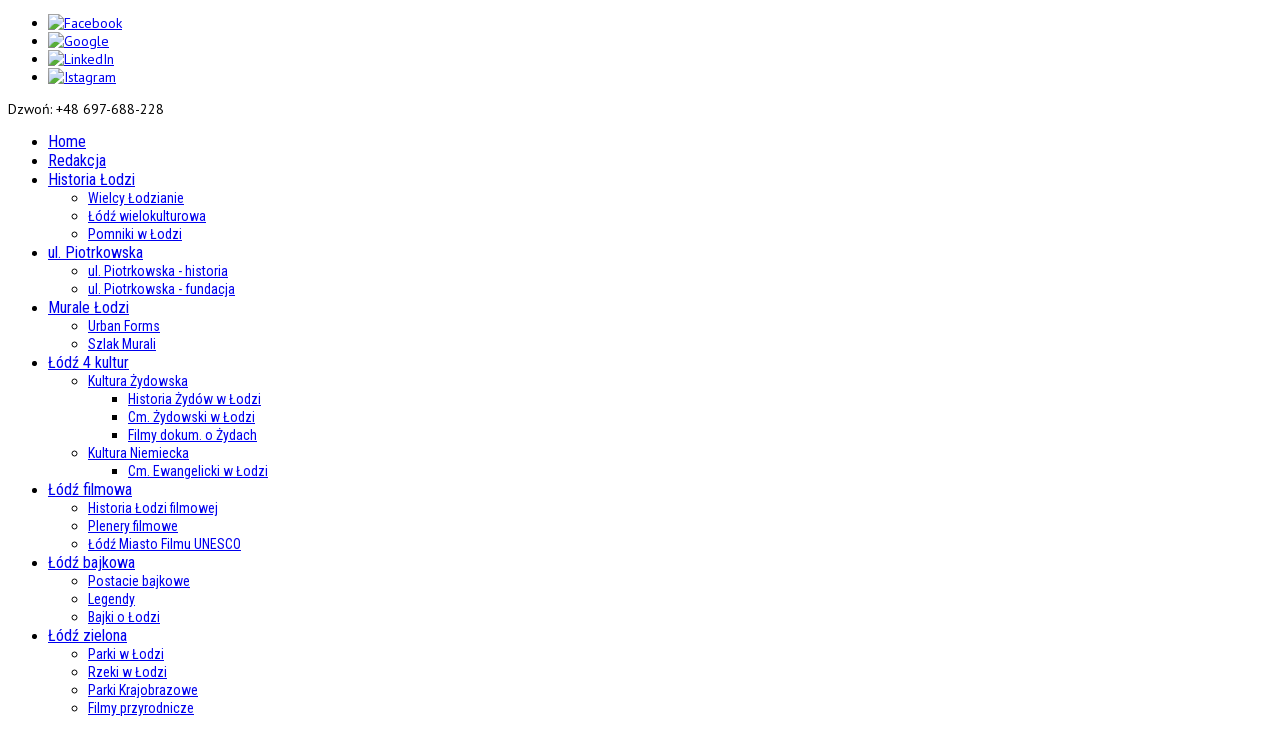

--- FILE ---
content_type: text/html; charset=utf-8
request_url: http://przewodnikpolodzi.pl/filmy-o-lodzi
body_size: 7843
content:

<!DOCTYPE html>
<html xmlns="http://www.w3.org/1999/xhtml" xml:lang="en-gb" lang="en-gb" >
<head>
 
  <!-- Global site tag (gtag.js) - Google Analytics -->
<script async src="https://www.googletagmanager.com/gtag/js?id=UA-157892301-1"></script>
<script>
  window.dataLayer = window.dataLayer || [];
  function gtag(){dataLayer.push(arguments);}
  gtag('js', new Date());

  gtag('config', 'UA-157892301-1');
</script>

  
	    
    <meta name="viewport" content="width=device-width, initial-scale=1.0"/>      
      <base href="http://przewodnikpolodzi.pl/filmy-o-lodzi" />
  <meta http-equiv="content-type" content="text/html; charset=utf-8" />
  <meta name="keywords" content="Główne atrakcje w Łodzi,
Łódź na weekend. Co warto zobaczyć w Łodzi?,
Ciekawe miejsca w Łodzi,
Miejsca, które trzeba zobaczyć w Łodzi,
Co warto zobaczyć w Łodzi: 10 NAJLEPSZYCH atrakcji,
Łódź - co warto zobaczyć w najdziwniejszym mieście w Polsce,
Łódź: 20 rzeczy, które musisz zrobić i... jeszcze więcej!,
Łódź - najbardziej niedoceniane polskie miasto,
Łódź - atrakcje turystyczne Łodzi. Mini Przewodnik - Łódź,
Łódź - zwiedzanie i informacje praktyczne,
Zwiedzanie łodzi w jeden dzień,
Łódź trasa zwiedzania,
Co można robić w łodzi z dziewczyną,
Łódź muzeum,
Czy warto jechać do łodzi,
Łódź piotrkowska co zobaczyć,
Muzeum Włókiennictwa,
Muzeum fabryki,
Biała Fabryka,
Pałac Poznańskiego,
Muzeum Sztuki w Łodzi,
Muzeum przyrodnicze w Łodzi,
Muzeum Dętka,
Muzeum Kinematografii,
Szkoła Filmowa,
Andrzej Wajda,
Roman Polański,
Ziemia Obiecana,
Miś Uszatek,
Kot Filemon i Bonifacy,
Łódzkie Zoo,
Palmiarnia,
Piotrkowska,
Księży Młyn,
Wydawnictwo Księży Młyn,
Przewodnik po Łodzi,
Zwiedzaj Łódź,
Przewodnik Łódź,
Joanna Łabeńska,
Łódź, system audioguide, system tourguide" />
  <meta name="description" content="Przewodnik po Łodzi - to portal informacyjno - turystyczny. Tu znajdziesz informacje o trasach zwiedzania Łodzi, muzeach, galeriach, kinach i teatrach łódzkich, gdzie zjeść, gdzie spać, co warto zobaczyć, a także dużo informacji edukacyjnych o Łodzi - Joanna Łabeńska - zapraszam!" />
  <meta name="generator" content="Joomla! - Open Source Content Management" />
  <title>Przewodnik po Łodzi | Co warto zwiedzić w Łodzi? | Gdzie zjeść w Łodzi? | Gdzie spać w Łodzi? | Joanna Łabeńska  - Filmy o Łodzi</title>
  <link href="/filmy-o-lodzi?format=feed&amp;type=rss" rel="alternate" type="application/rss+xml" title="RSS 2.0" />
  <link href="/filmy-o-lodzi?format=feed&amp;type=atom" rel="alternate" type="application/atom+xml" title="Atom 1.0" />
  <link href="/templates/as002062/favicon.ico" rel="shortcut icon" type="image/vnd.microsoft.icon" />
  <link rel="stylesheet" href="/plugins/content/jw_allvideos/jw_allvideos/tmpl/Responsive/css/template.css" type="text/css" />
  <link rel="stylesheet" href="/templates/as002062/css/bootstrap.css" type="text/css" />
  <link rel="stylesheet" href="/templates/as002062/css/bootstrap.responsive.css" type="text/css" />
  <link rel="stylesheet" href="/templates/as002062/css/tmpl.default.css" type="text/css" />
  <link rel="stylesheet" href="/templates/as002062/css/media.1200.css" type="text/css" />
  <link rel="stylesheet" href="/templates/as002062/css/media.980.css" type="text/css" />
  <link rel="stylesheet" href="/templates/as002062/css/media.768.css" type="text/css" />
  <link rel="stylesheet" href="/templates/as002062/css/media.480.css" type="text/css" />
  <link rel="stylesheet" href="http://przewodnikpolodzi.pl/modules/mod_as_menu/css/ext.default.css" type="text/css" />
  <script src="/media/system/js/mootools-core.js" type="text/javascript"></script>
  <script src="/media/system/js/core.js" type="text/javascript"></script>
  <script src="/plugins/content/jw_allvideos/jw_allvideos/includes/js/behaviour.js?v=4.7.0" type="text/javascript"></script>
  <script src="/plugins/content/jw_allvideos/jw_allvideos/includes/js/wmvplayer/silverlight.js?v=4.7.0" type="text/javascript"></script>
  <script src="/plugins/content/jw_allvideos/jw_allvideos/includes/js/wmvplayer/wmvplayer.js?v=4.7.0" type="text/javascript"></script>
  <script src="/plugins/content/jw_allvideos/jw_allvideos/includes/js/quicktimeplayer/ac_quicktime.js?v=4.7.0" type="text/javascript"></script>
  <script src="/plugins/content/jw_allvideos/jw_allvideos/includes/js/jwplayer/jwplayer.js?v=4.7.0" type="text/javascript"></script>
  <script src="/media/jui/js/jquery.min.js" type="text/javascript"></script>
  <script src="/media/jui/js/jquery-noconflict.js" type="text/javascript"></script>
  <script src="/media/jui/js/jquery-migrate.min.js" type="text/javascript"></script>
  <script src="/media/system/js/caption.js" type="text/javascript"></script>
  <script src="/media/system/js/mootools-more.js" type="text/javascript"></script>
  <script src="/media/jui/js/bootstrap.js" type="text/javascript"></script>
  <script src="/templates/as002062/js/jquery.isotope.min.js" type="text/javascript"></script>
  <script src="/templates/as002062/js/touch.gallery.js" type="text/javascript"></script>
  <script src="/templates/as002062/js/scripts.js" type="text/javascript"></script>
  <script src="http://przewodnikpolodzi.pl/modules/mod_as_menu/js/script.js" type="text/javascript"></script>
  <script src="http://przewodnikpolodzi.pl/modules/mod_as_menu/js/jquery.mobilemenu.js" type="text/javascript"></script>
  <script src="http://przewodnikpolodzi.pl/modules/mod_as_menu/js/jquery.hovermenu.js" type="text/javascript"></script>
  <script type="text/javascript">

					/* JW Player API Key */
					jwplayer.key="plXkZcoHeQXVlRo0nD6AUscwEXmFJCmIpGL3kw==";
				jQuery(window).on('load',  function() {
				new JCaption('img.caption');
			});jQuery(function($) {
			 $('.hasTip').each(function() {
				var title = $(this).attr('title');
				if (title) {
					var parts = title.split('::', 2);
					var mtelement = document.id(this);
					mtelement.store('tip:title', parts[0]);
					mtelement.store('tip:text', parts[1]);
				}
			});
			var JTooltips = new Tips($('.hasTip').get(), {"maxTitleChars": 50,"fixed": false});
		});jQuery.noConflict()
  </script>


	
<!--[if lte IE 8]>

	<style type="text/css">
   		#slider-row
        {
        	display: none;
        } 
    </style>
    
	<script src="/templates/as002062/js/ie8/warning.js"></script>
	<script>window.onload=function(){e("/templates/as002062/js/ie8/")}</script>
<![endif]-->


<link href='http://fonts.googleapis.com/css?family=PT+Sans&subset=latin,cyrillic' rel='stylesheet' type='text/css'><link href='http://fonts.googleapis.com/css?family=Roboto+Condensed:400,300,300italic,400italic,700,700italic&subset=latin,greek,cyrillic' rel='stylesheet' type='text/css'><style type="text/css">

/***************************************************************************************/
/*
/*		Designed by 'AS Designing'
/*		Web: http://www.asdesigning.com
/*		Web: http://www.astemplates.com
/*		License: GNU/GPL
/*
/**************************************************************************************/

body
{
	font-family: 'PT Sans', Arial, serif !important;	font-size: 14px;	}

a
{
	}

a:hover,
a.selected
{
	}


/**************************************************************************************/
/*   Forms																			  */


input,
button,
select,
textarea
{
	font-family: 'PT Sans', Arial, serif !important;}


/**************************************************************************************/
/*   Headings and Titles															  */


h1,
h2,
h3,
h4,
h5
{
    font-family: 'Roboto Condensed', Arial, serif !important;}

h1
{
		}

h2
{
		}

h3
{
			
}

h4
{
			
}

h5
{
			
}


/**************************************************************************************/
/*   Lists																			  */


.categories-module li a,
.archive-module li a
{
	}

.categories-module li a:hover,
.archive-module li a:hover
{
	}


/**************************************************************************************/
/*   Buttons																		  */


a.btn,
a.readmore,
.btn_info,
.btn-info,
.btn-group button.btn,
.mod-newsflash a.readmore,
.btn-primary,
.btn_primary,
.contentpane .button
{
			

	}

a.btn:hover,
.btn_info:hover,
.btn-info:hover,
.btn_info:active,
.btn-info:active,
.btn_info.active,
.btn-info.active,
.btn_info.disabled,
.btn-info.disabled,
.btn_info[disabled],
.btn-info[disabled],
.btn-primary:hover,
.btn_primary:hover,
.btn-primary:active,
.btn_primary:active,
.btn-primary.active,
.btn_primary.active,
.btn-primary.disabled,
.btn_primary.disabled,
.btn-primary[disabled],
.btn_primary[disabled],
.mod-newsflash a.readmore:hover,
.contentpane .button:hover
{
				
}


/**************************************************************************************/
/*   Header Row		  																  */


#header-row
{
}

#header-row .moduletable.call-now
{
	}

#header-row .moduletable.call-now div
{
    font-family: 'Roboto Condensed', Arial, serif !important;}

#header-row .logo
{
	float: left;
	line-height: 60px;
	min-width: 240px;
}

#header-row .logo,
#header-row .logo a,
#header-row .logo a:hover
{
	font-family: 'PT Sans', Arial, serif !important;		font-style: normal;	font-weight: normal;	}

#header-row .logo span.slogan
{
	left: 5px;
	top: 0px;
	font-family: 'PT Sans', Arial, serif !important;	font-size: 12px;	font-style: normal;	font-weight: normal;		
}


/**************************************************************************************/
/*   Footer
/**************************************************************************************/
/**************************************************************************************/


#footer-row ul.nav li a
{
	}

#footer-row ul.nav li a:hover
{
	}

#copyright-menu li a,
#copyright-menu li.current a,
#copyright-menu li.active a
{
	}

#copyright-menu li a:hover
{
	}


</style>
    <link rel="stylesheet" href="/templates/as002062/css/ext.asmenu.css" type="text/css" />
    <link rel="stylesheet" href="/templates/as002062/css/ext.artslider.css" type="text/css" />
    <link rel="stylesheet" href="/templates/as002062/css/ext.phocagallery.css" type="text/css" />
    <link rel="stylesheet" href="/templates/as002062/css/style.custom.css" type="text/css" />
  
</head>

<body class="com_content view-category task- itemid-214 body__">
    <div class="wrapper">
    
        <!-- HEADER ~~~~~~~~~~~~~~~~~~~~~~~~~~~~~~~~~~~~~~~~~~~~~~~~~~~~~~~~~~~~~~~~~~~~~~~~~~~~~~~~  -->    
        <div class="header">
        	<div class="header-wrapper">
                <div id="header-top-row">
                    <div class="container">
                        <div id="top" class="row">
                                                            <div class="moduletable social  span2"><div class="moduletable-wrapper"><div class="mod-menu">
	<ul class="nav menu ">
	<li class="item-119"><a class="icon-facebook" href="https://www.facebook.com/portalprzewodnikpolodzi/?modal=admin_todo_tour" target="_blank" title="Facebook" ><img src="/images/sampledata/asimage/blank.gif" alt="Facebook" /></a></li><li class="item-142"><a class="icon-google-plus" href="https://plus.google.com/u/0/106175026273970592403" target="_blank" title="Google" ><img src="/images/sampledata/asimage/blank.gif" alt="Google" /></a></li><li class="item-143"><a class="icon-linkedin" href="https://www.linkedin.com/company/42137717/admin/" target="_blank" title="LinkedIn" ><img src="/images/sampledata/asimage/blank.gif" alt="LinkedIn" /></a></li><li class="item-179"><a class="icon-vimeo" href="https://www.instagram.com/przewodnikpolodzi.pl/?hl=pl" target="_blank" title="Vimeo" ><img src="/images/sampledata/asimage/blank.gif" alt="Istagram" /></a></li></ul>
</div>
</div></div><div class="moduletable call-us  span3"><div class="moduletable-wrapper">

<div class="mod-custom mod-custom__call-us"  >
	<p>Dzwoń: +48 697-688-228</p></div>
</div></div>
                                                    </div>
                    </div>
                </div>
                
                    
                <div id="header-row">
                    <div class="container">
                        <div class="row">
							                                <div class="moduletable navigation  span8"><div class="moduletable-wrapper">

<style type="text/css">

#as-menu #menu_2,
#as-menu ul#menu_2.as-menu ul
{
	background-color: #;
	border-radius: 0px;
	
	}

#as-menu ul#menu_2.as-menu > li > a,
#as-menu ul#menu_2.as-menu > li > span
{
	font-size: 16px;
	2px;	font-family: 'Roboto Condensed', Arial, serif !important;	color: #;
}

#as-menu ul#menu_2.as-menu > li.active > a,
#as-menu ul#menu_2.as-menu > li.asHover > a,
#as-menu ul#menu_2.as-menu > li.current > a,
#as-menu ul#menu_2.as-menu > li.active > span,
#as-menu ul#menu_2.as-menu > li.asHover > span,
#as-menu ul#menu_2.as-menu > li.current > span,
#as-menu ul#menu_2.as-menu > li > a:hover,
#as-menu ul#menu_2.as-menu > li > span:hover,
#as-menu ul#menu_2.as-menu ul li a:hover,
#as-menu ul#menu_2.as-menu ul li span:hover,
#as-menu ul#menu_2.as-menu ul li.active > a,
#as-menu ul#menu_2.as-menu ul li.asHover > a,
#as-menu ul#menu_2.as-menu ul li.active > span,
#as-menu ul#menu_2.as-menu ul li.asHover > span
{
	color: #;
}

#as-menu ul#menu_2.as-menu ul
{
	width: 191px;
	-webkit-border-radius: 0px;
	-moz-border-radius: 0px;
	border-radius: 0px;	
	-webkit-border-bottom-right-radius: 0px;
	-moz-border-radius-bottomright: 0px;
	border-bottom-right-radius: 0px;
	-webkit-border-bottom-left-radius: 0px;
	-moz-border-radius-bottomleft: 0px;
	border-bottom-left-radius: 0px;
}

#as-menu ul#menu_2.as-menu ul li a,
#as-menu ul#menu_2.as-menu ul li span
{
	font-size: 14px;
	2px;	font-family: 'Roboto Condensed', Arial, serif !important;	color: #;
}

#as-menu ul#menu_2.as-menu li li:hover ul,
#as-menu ul#menu_2.as-menu li li.asHover ul,
#as-menu ul#menu_2.as-menu li li li:hover ul,
#as-menu ul#menu_2 .as-menu li li li.asHover ul
{
	left: 191px;
}


</style>
<!--[if (gt IE 9)|!(IE)]><!-->
<script type="text/javascript">

    jQuery(function(){
        jQuery('#menu_2.as-menu').mobileMenu({});
    })

</script>
<!--<![endif]-->

<div id="as-menu" class="menu-wrapper">
	
    <ul class="as-menu "  id="menu_2" >
    
    <li class="item-144"><a  href="/" >Home</a></li><li class="item-203"><a  href="/redakcja" >Redakcja</a></li><li class="item-211 deeper parent"><a  href="/historia-lodzi" >Historia Łodzi</a><ul><li class="item-235"><a  href="/historia-lodzi/wielcy-lodzianie" >Wielcy Łodzianie</a></li><li class="item-241"><a  href="/historia-lodzi/lodz-wielokulturowa" >Łódź wielokulturowa</a></li><li class="item-244"><a  href="/historia-lodzi/pomniki-w-lodzi" >Pomniki w Łodzi</a></li></ul></li><li class="item-307 deeper parent"><a  href="https://piotrkowska.pl" >ul. Piotrkowska</a><ul><li class="item-309"><a  href="https://piotrkowska-nr.pl" >ul. Piotrkowska - historia</a></li><li class="item-308"><a  href="https://piotrkowska.pl" >ul. Piotrkowska - fundacja</a></li></ul></li><li class="item-240 deeper parent"><a  href="/murale-lodzi" >Murale Łodzi</a><ul><li class="item-248"><a  href="https://www.urbanforms.org" target="_blank" >Urban Forms</a></li><li class="item-302"><a  href="https://lodz.travel/files/public/user_upload/Mapa_lodzkiego_streetartu_-_maj_2020.pdf" target="_blank" >Szlak Murali</a></li></ul></li><li class="item-226 deeper parent"><a  href="/lodz-4-kultur" >Łódź 4 kultur</a><ul><li class="item-212 deeper parent"><a  href="/lodz-4-kultur/kultura-zydowska" >Kultura Żydowska</a><ul><li class="item-217"><a  href="/lodz-4-kultur/kultura-zydowska/historia-zydow-w-lodzi" >Historia Żydów w Łodzi</a></li><li class="item-218"><a  href="/lodz-4-kultur/kultura-zydowska/cm-zydowski-w-lodzi" >Cm. Żydowski w Łodzi</a></li><li class="item-219"><a  href="/lodz-4-kultur/kultura-zydowska/filmy-dokum-o-zydach" >Filmy dokum. o Żydach</a></li></ul></li><li class="item-236 deeper parent"><a  href="/lodz-4-kultur/kultura-niemiecka" >Kultura Niemiecka</a><ul><li class="item-237"><a  href="/lodz-4-kultur/kultura-niemiecka/cm-ewangelicki-w-lodzi" >Cm. Ewangelicki w Łodzi</a></li></ul></li></ul></li><li class="item-227 deeper parent"><a class="home"  href="/lodz-filmowa" >Łódź filmowa</a><ul><li class="item-229"><a  href="/lodz-filmowa/historia-lodzi-filmowej" >Historia Łodzi filmowej</a></li><li class="item-230"><a  href="/lodz-filmowa/plenery-filmowe" >Plenery filmowe</a></li><li class="item-261"><a  href="http://www.nckf.pl/lodz-miasto-filmu" target="_blank" >Łódź Miasto Filmu UNESCO</a></li></ul></li><li class="item-228 deeper parent"><a  href="/lodz-bajkowa" >Łódź bajkowa</a><ul><li class="item-231"><a  href="/lodz-bajkowa/postacie-bajkowe" >Postacie bajkowe</a></li><li class="item-232"><a  href="/lodz-bajkowa/legendy" >Legendy</a></li><li class="item-259"><a  href="/lodz-bajkowa/bajki-o-lodzi" >Bajki o Łodzi</a></li></ul></li><li class="item-221 deeper parent"><a  href="/lodz-zielona" >Łódź zielona</a><ul><li class="item-222"><a  href="/lodz-zielona/parki-w-lodzi" >Parki w Łodzi </a></li><li class="item-223"><a  href="/lodz-zielona/rzeki-w-lodzi" >Rzeki w Łodzi</a></li><li class="item-224"><a  href="/lodz-zielona/parki-krajobrazowe" >Parki Krajobrazowe</a></li><li class="item-225"><a  href="/lodz-zielona/filmy-przyrodnicze" >Filmy przyrodnicze</a></li><li class="item-256"><a  href="https://mapa.lodz.pl/portal/apps/webappviewer/index.html?id=7489987eb60a4369814e53d49cc58ffc&extent=19.317,51.7126,19.6459,51.8507" target="_blank" >Mapa rzek łódzkich</a></li></ul></li><li class="item-295"><a  href="/lodz-sportowa" >Łódź sportowa</a></li><li class="item-210 deeper parent"><a  href="/wirtualne-muzea" >Wirtualne Muzea</a><ul><li class="item-220"><a  href="/wirtualne-muzea/palac-poznanskiego" >Pałac Poznańskiego</a></li><li class="item-258"><a  href="https://muzeumkarolewa.wixsite.com/wirtualne" target="_blank" >Muzeum Karolewa</a></li></ul></li><li class="item-205"><a  href="/rozwijaj-pasje" >Rozwijaj pasję</a></li><li class="item-208 deeper parent"><a  href="/spacery-po-lodzi" >Spacery po Łodzi</a><ul><li class="item-239"><a  href="https://www.sklep.cicerone.pl/sklep.html" target="_blank" >Spacery z biletem</a></li><li class="item-238"><a  href="/spacery-po-lodzi/spacery-otwarte" >Spacery otwarte</a></li></ul></li><li class="item-245"><a  href="https://www.geotropiciel.pl/trasa/biblioteki-lodz/" target="_blank" title="Gra terenowa po Łodzi" >Gra terenowa</a></li><li class="item-214 current active deeper parent"><a  href="/filmy-o-lodzi" >Filmy o Łodzi</a><ul><li class="item-215"><a  href="/filmy-o-lodzi/filmy-historyczne" >Filmy historyczne</a></li><li class="item-246"><a  href="/filmy-o-lodzi/stawka-wieksza-niz-lodz" >Stawka większa niż Łódź</a></li><li class="item-247"><a  href="/filmy-o-lodzi/ciemna-strona-balut" >Ciemna strona Bałut</a></li><li class="item-216"><a  href="/filmy-o-lodzi/filmy-reklamowe" >Filmy reklamowe</a></li><li class="item-196"><a  href="/filmy-o-lodzi/teledyski-o-lodzi" >Teledyski o Łodzi</a></li></ul></li><li class="item-257"><a  href="http://refotografie.pl/search" target="_blank" >Refotografie o Łodzi</a></li><li class="item-304 deeper parent"><a  href="http://przewodnikpolodzi.pl" target="_blank" title="Gra terenowa po Łodzi" >Strony o Łodzi</a><ul><li class="item-305"><a  href="https://lodz.travel/organizacja/" target="_blank" title="Gra terenowa po Łodzi" >Łódzka Informacja Turystyczna</a></li><li class="item-306"><a  href="https://www.dziswlodzi.pl" target="_blank" title="Gra terenowa po Łodzi" >Dziś w Łodzi</a></li></ul></li><li class="item-262 deeper parent"><a  href="https://grandpan.pl" target="_blank" >e-sklep</a><ul><li class="item-263"><a  href="https://grandpan.pl" target="_blank" >gra planszowa o Łodzi</a></li><li class="item-264"><a  href="https://ilovelodz.pl" target="_blank" >pamiątki z Łodzi</a></li><li class="item-296"><a  href="/e-sklep/obrazy-z-lodzi" target="_blank" >obrazy z Łodzi</a></li></ul></li><li class="item-260"><a  href="/patroni" >Patroni</a></li><li class="item-197"><a  href="/kontakt-2" >Kontakt</a></li>    </ul>
</div>


<script type="text/javascript">
	jQuery(function(){
		jQuery('ul.as-menu').asmenu({
			hoverClass:    'asHover',         
		    pathClass:     'overideThisToUse',
		    pathLevels:    1,    
		    delay:         500, 
		    speed:         'normal',   
		    autoArrows:    false, 
		    dropShadows:   true, 
		    disableHI:     false, 
		    onInit:        function(){},
		    onBeforeShow:  function(){},
		    onShow:        function(){},
		    onHide:        function(){}
		});
	});
</script></div></div>
                            
                            <div id="logo" class="span4">
                                                                <a href="/">
                                    <img src="http://przewodnikpolodzi.pl/images/banners/logo.png" alt="Przewodnik po Łodzi | Co warto zwiedzić w Łodzi? | Gdzie zjeść w Łodzi? | Gdzie spać w Łodzi? | Joanna Łabeńska " />
                                </a>
                                                            
                            </div>
                        </div>
                    </div>
                </div>
            </div>
        </div>
            
                                    
            
                <!-- END OF HEADER ~~~~~~~~~~~~~~~~~~~~~~~~~~~~~~~~~~~~~~~~~~~~~~~~~~~~~~~~~~~~~~~~~~~~~~~~~~~~~~~~~~~~~~ -->        
    
        <!-- CONTENT ~~~~~~~~~~~~~~~~~~~~~~~~~~~~~~~~~~~~~~~~~~~~~~~~~~~~~~~~~~~~~~~~~~~~~~~~~~~~~~~~~~~~~~~~~~~~ -->
        <div id="content-row">
            <div class="container">
                <div class="content-inner row">
                
                    <!-- COLUMN LEFT ~~~~~~~~~~~~~~~~~~~~~~~~~~~~~~~~~~~~~~~~~~~~~~~~~~~~~~~~~~~~~~~~~~~~~~~~~~~~~~~~~ -->
                                        <!-- END OF COlUMN LEFT ~~~~~~~~~~~~~~~~~~~~~~~~~~~~~~~~~~~~~~~~~~~~~~~~~~~~~~~~~~~~~~~~~~~~~~~~~~ -->
                            
                    <!-- COLUMN MAIN ~~~~~~~~~~~~~~~~~~~~~~~~~~~~~~~~~~~~~~~~~~~~~~~~~~~~~~~~~~~~~~~~~~~~~~~~~~~~~~~~~ -->                
                    <div id="component" class="span12">
                
                                                                    
                        <div id="system-message-container">
	</div>

                        <div class="page-blog page-blog__">

	
	    
    
	    
    

			<div class="items-leading">
				<div class="item item__blog leading-0">
			
<!-- Intro image -->
		
    
<!-- Icons -->
	
<!--  title/author -->
			<div class="item_header">
					<p class="item_title">
									<a href="/filmy-o-lodzi/177-filmy-historyczne"> Filmy historyczne</a>
							</p>
		
			
		</div>
	
<!-- info TOP -->
			
				
<!-- Introtext -->
	<div class="item_introtext"><p>Zapraszam do obejrzenia filmików o historii Łodzi.</p>
<p>Pomniki Historii odc. 42 - Łódź</p>
<p>

<!-- JoomlaWorks "AllVideos" Plugin (v4.7.0) starts here -->

<div class="avPlayerWrapper avVideo">
	<div class="avPlayerContainer">
		<div id="AVPlayerID_0_c1935e8de8f315e8e16f6acd0e5e23a7" class="avPlayerBlock">
			<iframe src="//www.youtube.com/embed/Sr9KlG1TcLw?rel=0&amp;fs=1&amp;wmode=transparent" width="400" height="300" frameborder="0" allowfullscreen title="JoomlaWorks AllVideos Player"></iframe>					</div>
	</div>
</div>

<!-- JoomlaWorks "AllVideos" Plugin (v4.7.0) ends here -->

</p>
<p>Niemiec, który zbudował Łódź - AleHistoria odc. 54</p>
<p>

<!-- JoomlaWorks "AllVideos" Plugin (v4.7.0) starts here -->

<div class="avPlayerWrapper avVideo">
	<div class="avPlayerContainer">
		<div id="AVPlayerID_1_72e47cca97ef815b07efd6b4cbec0d61" class="avPlayerBlock">
			<iframe src="//www.youtube.com/embed/x6IV42-o3t8?rel=0&amp;fs=1&amp;wmode=transparent" width="400" height="300" frameborder="0" allowfullscreen title="JoomlaWorks AllVideos Player"></iframe>					</div>
	</div>
</div>

<!-- JoomlaWorks "AllVideos" Plugin (v4.7.0) ends here -->

</p>
<p>Jest ryzyko, jest fortuna. Izrael Poznański - geniusz czy wyzyskiwacz? Ale Historia odc. 123</p>
<p>

<!-- JoomlaWorks "AllVideos" Plugin (v4.7.0) starts here -->

<div class="avPlayerWrapper avVideo">
	<div class="avPlayerContainer">
		<div id="AVPlayerID_2_0e5ec043aeda7e195f34aa3f904b73bb" class="avPlayerBlock">
			<iframe src="//www.youtube.com/embed/S3vPPm_gi5w?rel=0&amp;fs=1&amp;wmode=transparent" width="400" height="300" frameborder="0" allowfullscreen title="JoomlaWorks AllVideos Player"></iframe>					</div>
	</div>
</div>

<!-- JoomlaWorks "AllVideos" Plugin (v4.7.0) ends here -->

</p>
<p>#8 WTM: Izrael Poznanski</p>
<p>

<!-- JoomlaWorks "AllVideos" Plugin (v4.7.0) starts here -->

<div class="avPlayerWrapper avVideo">
	<div class="avPlayerContainer">
		<div id="AVPlayerID_3_ca9ab17eca3f9c14519d62389d5d920c" class="avPlayerBlock">
			<iframe src="//www.youtube.com/embed/GPUoSVWdZZU?rel=0&amp;fs=1&amp;wmode=transparent" width="400" height="300" frameborder="0" allowfullscreen title="JoomlaWorks AllVideos Player"></iframe>					</div>
	</div>
</div>

<!-- JoomlaWorks "AllVideos" Plugin (v4.7.0) ends here -->

</p>
<p>Zaginiony kwartał w Łodzi / In Search for the Lost Quarter in Lodz</p>
<p>

<!-- JoomlaWorks "AllVideos" Plugin (v4.7.0) starts here -->

<div class="avPlayerWrapper avVideo">
	<div class="avPlayerContainer">
		<div id="AVPlayerID_4_bcef4a534477d11477f1644ab6648c4b" class="avPlayerBlock">
			<iframe src="//www.youtube.com/embed/pFP5EkZqS7o?rel=0&amp;fs=1&amp;wmode=transparent" width="400" height="300" frameborder="0" allowfullscreen title="JoomlaWorks AllVideos Player"></iframe>					</div>
	</div>
</div>

<!-- JoomlaWorks "AllVideos" Plugin (v4.7.0) ends here -->

</p>
<p>Łódź 1920 - 1939</p>
<p>

<!-- JoomlaWorks "AllVideos" Plugin (v4.7.0) starts here -->

<div class="avPlayerWrapper avVideo">
	<div class="avPlayerContainer">
		<div id="AVPlayerID_5_22be0064095bb549d0e8109653852cb8" class="avPlayerBlock">
			<iframe src="//www.youtube.com/embed/UYNAUMiYTjg?rel=0&amp;fs=1&amp;wmode=transparent" width="400" height="300" frameborder="0" allowfullscreen title="JoomlaWorks AllVideos Player"></iframe>					</div>
	</div>
</div>

<!-- JoomlaWorks "AllVideos" Plugin (v4.7.0) ends here -->

</p>
<p>Łódź podczas II wojny światowej</p>
<p>

<!-- JoomlaWorks "AllVideos" Plugin (v4.7.0) starts here -->

<div class="avPlayerWrapper avVideo">
	<div class="avPlayerContainer">
		<div id="AVPlayerID_6_a787c3376e6d32ae77a953fe05ca32c5" class="avPlayerBlock">
			<iframe src="//www.youtube.com/embed/pWDRxIb_9F8?rel=0&amp;fs=1&amp;wmode=transparent" width="400" height="300" frameborder="0" allowfullscreen title="JoomlaWorks AllVideos Player"></iframe>					</div>
	</div>
</div>

<!-- JoomlaWorks "AllVideos" Plugin (v4.7.0) ends here -->

</p>
<p>ŁÓDŹ - Wyzwolenie Łodzi 19.01.1945</p>
<p>

<!-- JoomlaWorks "AllVideos" Plugin (v4.7.0) starts here -->

<div class="avPlayerWrapper avVideo">
	<div class="avPlayerContainer">
		<div id="AVPlayerID_7_91ee02a028085fd2d995cb55979ce0df" class="avPlayerBlock">
			<iframe src="//www.youtube.com/embed/TONFGNJUiL4?rel=0&amp;fs=1&amp;wmode=transparent" width="400" height="300" frameborder="0" allowfullscreen title="JoomlaWorks AllVideos Player"></iframe>					</div>
	</div>
</div>

<!-- JoomlaWorks "AllVideos" Plugin (v4.7.0) ends here -->

</p>
<p>Filmowa encyklopedia Łodzi i okolic 16.02.2008</p>
<p>

<!-- JoomlaWorks "AllVideos" Plugin (v4.7.0) starts here -->

<div class="avPlayerWrapper avVideo">
	<div class="avPlayerContainer">
		<div id="AVPlayerID_8_09cc8a81c839d7c4f8ce70b84a0ae6ae" class="avPlayerBlock">
			<iframe src="//www.youtube.com/embed/vbGfZr-dt3k?rel=0&amp;fs=1&amp;wmode=transparent" width="400" height="300" frameborder="0" allowfullscreen title="JoomlaWorks AllVideos Player"></iframe>					</div>
	</div>
</div>

<!-- JoomlaWorks "AllVideos" Plugin (v4.7.0) ends here -->

</p>
<p>Filmowa encyklopedia Łodzi i okolic 23.02.2008</p>
<p>

<!-- JoomlaWorks "AllVideos" Plugin (v4.7.0) starts here -->

<div class="avPlayerWrapper avVideo">
	<div class="avPlayerContainer">
		<div id="AVPlayerID_9_c0f29af211216e322f1cd5b977bb9709" class="avPlayerBlock">
			<iframe src="//www.youtube.com/embed/bUrNyyHbEPA?rel=0&amp;fs=1&amp;wmode=transparent" width="400" height="300" frameborder="0" allowfullscreen title="JoomlaWorks AllVideos Player"></iframe>					</div>
	</div>
</div>

<!-- JoomlaWorks "AllVideos" Plugin (v4.7.0) ends here -->

</p>
<p>Filmowa encyklopedia Łodzi i okolic 7.03.2008</p>
<p>

<!-- JoomlaWorks "AllVideos" Plugin (v4.7.0) starts here -->

<div class="avPlayerWrapper avVideo">
	<div class="avPlayerContainer">
		<div id="AVPlayerID_10_b578fadc92a5c8612caa7689099a778e" class="avPlayerBlock">
			<iframe src="//www.youtube.com/embed/Uw5XB5q8Fjc?rel=0&amp;fs=1&amp;wmode=transparent" width="400" height="300" frameborder="0" allowfullscreen title="JoomlaWorks AllVideos Player"></iframe>					</div>
	</div>
</div>

<!-- JoomlaWorks "AllVideos" Plugin (v4.7.0) ends here -->

</p>
<p>Filmowa encyklopedia Łodzi i okolic 5.04.2008</p>
<p>{youtube}<a href="https://www.youtube.com/watch?v=wVeaAz1N8H8&amp;list=PLu-PQjO_KbyeotXYPxY_G57ycKMOD-y3Y{/youtube}">https://www.youtube.com/watch?v=wVeaAz1N8H8&amp;list=PLu-PQjO_KbyeotXYPxY_G57ycKMOD-y3Y{/youtube}</a></p>
<p>RTS Widzew - filmowa encyklopedia Łodzi</p>
<p>

<!-- JoomlaWorks "AllVideos" Plugin (v4.7.0) starts here -->

<div class="avPlayerWrapper avVideo">
	<div class="avPlayerContainer">
		<div id="AVPlayerID_12_90ce97dc023e1e13356197e13b58f648" class="avPlayerBlock">
			<iframe src="//www.youtube.com/embed/9Wxo2UeeO24?rel=0&amp;fs=1&amp;wmode=transparent" width="400" height="300" frameborder="0" allowfullscreen title="JoomlaWorks AllVideos Player"></iframe>					</div>
	</div>
</div>

<!-- JoomlaWorks "AllVideos" Plugin (v4.7.0) ends here -->

</p>
<p>filmowa encykopedia Łodzi i okolic RTS</p>
<p>

<!-- JoomlaWorks "AllVideos" Plugin (v4.7.0) starts here -->

<div class="avPlayerWrapper avVideo">
	<div class="avPlayerContainer">
		<div id="AVPlayerID_13_4bf55a4674befc6495623d3500839065" class="avPlayerBlock">
			<iframe src="//www.youtube.com/embed/46X3c1IHNfY?rel=0&amp;fs=1&amp;wmode=transparent" width="400" height="300" frameborder="0" allowfullscreen title="JoomlaWorks AllVideos Player"></iframe>					</div>
	</div>
</div>

<!-- JoomlaWorks "AllVideos" Plugin (v4.7.0) ends here -->

</p>
<p>Pocztówka z Łodzi (1959 WFO)</p>
<p>

<!-- JoomlaWorks "AllVideos" Plugin (v4.7.0) starts here -->

<div class="avPlayerWrapper avVideo">
	<div class="avPlayerContainer">
		<div id="AVPlayerID_14_d7227872bd237a062ec71f5eb2af3060" class="avPlayerBlock">
			<iframe src="//www.youtube.com/embed/WNUlm_Lu26Y?rel=0&amp;fs=1&amp;wmode=transparent" width="400" height="300" frameborder="0" allowfullscreen title="JoomlaWorks AllVideos Player"></iframe>					</div>
	</div>
</div>

<!-- JoomlaWorks "AllVideos" Plugin (v4.7.0) ends here -->

</p>
<p>PRL 1962 Łódź. Letni wypoczynek</p>
<p>

<!-- JoomlaWorks "AllVideos" Plugin (v4.7.0) starts here -->

<div class="avPlayerWrapper avVideo">
	<div class="avPlayerContainer">
		<div id="AVPlayerID_15_6e96b1c40e09b666d8741d80e4893d21" class="avPlayerBlock">
			<iframe src="//www.youtube.com/embed/48NXCpJ0J4U?rel=0&amp;fs=1&amp;wmode=transparent" width="400" height="300" frameborder="0" allowfullscreen title="JoomlaWorks AllVideos Player"></iframe>					</div>
	</div>
</div>

<!-- JoomlaWorks "AllVideos" Plugin (v4.7.0) ends here -->

</p>
<p>Kronika Wystawy Przemysłowej z 1912</p>
<p>

<!-- JoomlaWorks "AllVideos" Plugin (v4.7.0) starts here -->

<div class="avPlayerWrapper avVideo">
	<div class="avPlayerContainer">
		<div id="AVPlayerID_16_50918bf7a34ad44caf3ad07fc5e84488" class="avPlayerBlock">
			<iframe src="//www.youtube.com/embed/IKuNPwN___w?rel=0&amp;fs=1&amp;wmode=transparent" width="400" height="300" frameborder="0" allowfullscreen title="JoomlaWorks AllVideos Player"></iframe>					</div>
	</div>
</div>

<!-- JoomlaWorks "AllVideos" Plugin (v4.7.0) ends here -->

</p>
<p>Łódź, 1969 rok [DOMOWE ARCHIWA]</p>
<p>

<!-- JoomlaWorks "AllVideos" Plugin (v4.7.0) starts here -->

<div class="avPlayerWrapper avVideo">
	<div class="avPlayerContainer">
		<div id="AVPlayerID_17_52d32fc00b21672bfa8bf0cb88b5bda3" class="avPlayerBlock">
			<iframe src="//www.youtube.com/embed/tFQ4Ts5PoZA?rel=0&amp;fs=1&amp;wmode=transparent" width="400" height="300" frameborder="0" allowfullscreen title="JoomlaWorks AllVideos Player"></iframe>					</div>
	</div>
</div>

<!-- JoomlaWorks "AllVideos" Plugin (v4.7.0) ends here -->

</p>
<p>OTV LODZ Uniontex Historia,która boli Strześniewska Nowak</p>
<p>

<!-- JoomlaWorks "AllVideos" Plugin (v4.7.0) starts here -->

<div class="avPlayerWrapper avVideo">
	<div class="avPlayerContainer">
		<div id="AVPlayerID_18_bcf052bf5a47aeeac1b960eeb7e23a1e" class="avPlayerBlock">
			<iframe src="//www.youtube.com/embed/PXmdt_7O_u8?rel=0&amp;fs=1&amp;wmode=transparent" width="400" height="300" frameborder="0" allowfullscreen title="JoomlaWorks AllVideos Player"></iframe>					</div>
	</div>
</div>

<!-- JoomlaWorks "AllVideos" Plugin (v4.7.0) ends here -->

</p>
<p> </p>
<p> </p></div>

<!-- info BOTTOM -->
	
<!-- More -->
	
		</div>
		<div class="clearfix"></div>
					</div><!-- end items-leading -->
	<div class="clearfix"></div>
	

	
		
	

		</div>

                    
                                                
                    </div>
                    <!-- END OF COLUMN MAIN ~~~~~~~~~~~~~~~~~~~~~~~~~~~~~~~~~~~~~~~~~~~~~~~~~~~~~~~~~~~~~~~~~~~~~~~~~~~~~~~~ -->
    
                    <!-- COLUMN RIGHT ~~~~~~~~~~~~~~~~~~~~~~~~~~~~~~~~~~~~~~~~~~~~~~~~~~~~~~~~~~~~~~~~~~~~~~~~~~~~~~~~~~ -->                    
                                        <!-- END OF COLUMN RIGHT ~~~~~~~~~~~~~~~~~~~~~~~~~~~~~~~~~~~~~~~~~~~~~~~~~~~~~~~~~~~~~~~~~~~~~~~~~~ -->
                </div>
            </div>
        </div>
                
                
                
                
        
    </div>

    <!-- FOOTER ~~~~~~~~~~~~~~~~~~~~~~~~~~~~~~~~~~~~~~~~~~~~~~~~~~~~~~~~~~~~~~~~~~~~~~~~~~~~~~~~~~~~~~~~~~~~ -->
    <div id="footer">
    	<div class="footer-wrapper">
			                
            <div id="copyright-row">
                <div class="container">
                    <div id="trademark">
                        Copyright &copy; 2026 Przewodnik po Łodzi | Co warto zwiedzić w Łodzi? | Gdzie zjeść w Łodzi? | Gdzie spać w Łodzi? | Joanna Łabeńska                         	
                    </div>
                    <div id="copyright-menu" class="row">
                                            <div class="mod-menu">
	<ul class="nav menu ">
	<li class="item-121"><a href="/terms-of-use" >Terms of Use</a></li><li class="item-178"><span class="separator">|</span>
</li><li class="item-122"><a href="/privacy-policy" >Privacy Policy</a></li></ul>
</div>

                    	
                    </div>
                </div>
            </div>
		</div>
    </div>
	<!-- END OF FOOTER ~~~~~~~~~~~~~~~~~~~~~~~~~~~~~~~~~~~~~~~~~~~~~~~~~~~~~~~~~~~~~~~~~~~~~~~~~~~~~~~~~~~~~~~~~~~~ -->    
    
        <div id="back-top">
    	<a href="#"><span></span></a>
    </div>
        
        
            
    
</body>
</html>
